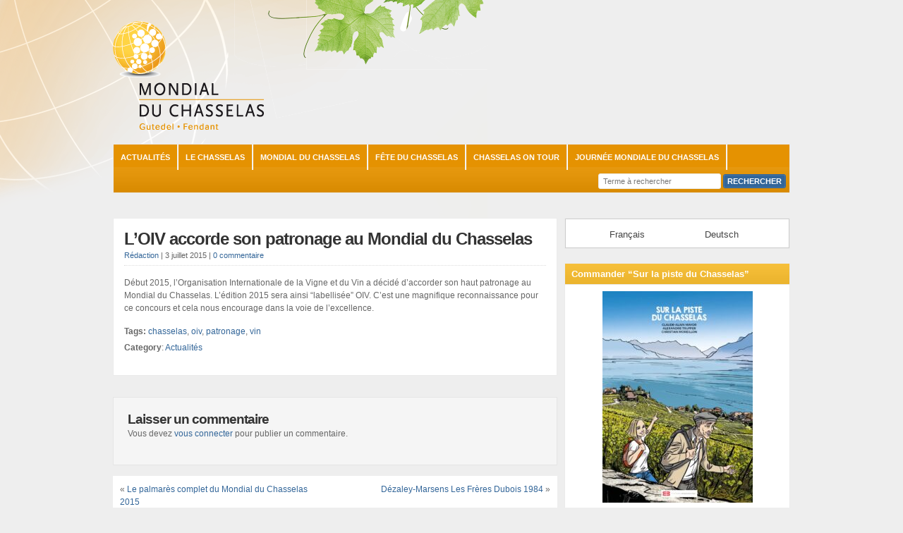

--- FILE ---
content_type: text/html; charset=UTF-8
request_url: https://www.mondialduchasselas.com/loiv-accorde-son-patronage-au-mondial-du-chasselas/
body_size: 11722
content:
<!DOCTYPE html PUBLIC "-//W3C//DTD XHTML 1.0 Transitional//EN" "http://www.w3.org/TR/xhtml1/DTD/xhtml1-transitional.dtd">

<html xmlns="http://www.w3.org/1999/xhtml" lang="fr-FR">

<head profile="http://gmpg.org/xfn/11">

<meta http-equiv="X-UA-Compatible" content="IE=edge" />

<meta http-equiv="Content-Type" content="text/html; charset=UTF-8" />

<title>L&#039;OIV accorde son patronage au Mondial du Chasselas - Mondial du Chasselas  : Mondial du Chasselas</title>

<link rel="stylesheet" href="https://www.mondialduchasselas.com/wp-content/themes/_wp-clear_8_1/style.css" type="text/css" media="screen" />

<link rel="stylesheet" href="https://www.mondialduchasselas.com/wp-content/themes/_wp-clear_8_1/style-font.css" type="text/css" media="screen" />

	<!-- Responsive Design Resources -->
	<link rel="stylesheet" href="https://www.mondialduchasselas.com/wp-content/themes/_wp-clear_8_1/style-responsive.css" type="text/css" media="screen" />
	<meta name="viewport" content="width=device-width,initial-scale=1" />

<link rel="pingback" href="https://www.mondialduchasselas.com/xmlrpc.php" />

<meta name='robots' content='index, follow, max-image-preview:large, max-snippet:-1, max-video-preview:-1' />
<link rel="alternate" hreflang="fr-fr" href="https://www.mondialduchasselas.com/loiv-accorde-son-patronage-au-mondial-du-chasselas/" />
<link rel="alternate" hreflang="x-default" href="https://www.mondialduchasselas.com/loiv-accorde-son-patronage-au-mondial-du-chasselas/" />

	<!-- This site is optimized with the Yoast SEO plugin v20.3 - https://yoast.com/wordpress/plugins/seo/ -->
	<meta name="description" content="L&#039;Organisation Internationale du Vin accorde son patronage au Mondial du Chasselas." />
	<link rel="canonical" href="https://www.mondialduchasselas.com/loiv-accorde-son-patronage-au-mondial-du-chasselas/" />
	<meta property="og:locale" content="fr_FR" />
	<meta property="og:type" content="article" />
	<meta property="og:title" content="L&#039;OIV accorde son patronage au Mondial du Chasselas - Mondial du Chasselas" />
	<meta property="og:description" content="L&#039;Organisation Internationale du Vin accorde son patronage au Mondial du Chasselas." />
	<meta property="og:url" content="https://www.mondialduchasselas.com/loiv-accorde-son-patronage-au-mondial-du-chasselas/" />
	<meta property="og:site_name" content="Mondial du Chasselas" />
	<meta property="article:publisher" content="http://www.facebook.com/MondialDuChasselas/" />
	<meta property="article:published_time" content="2015-07-03T14:16:06+00:00" />
	<meta property="og:image" content="https://www.mondialduchasselas.com/wp-content/uploads/2015/07/index.jpg" />
	<meta property="og:image:width" content="242" />
	<meta property="og:image:height" content="208" />
	<meta property="og:image:type" content="image/jpeg" />
	<meta name="author" content="Rédaction" />
	<meta name="twitter:card" content="summary_large_image" />
	<meta name="twitter:label1" content="Écrit par" />
	<meta name="twitter:data1" content="Rédaction" />
	<script type="application/ld+json" class="yoast-schema-graph">{"@context":"https://schema.org","@graph":[{"@type":"WebPage","@id":"https://www.mondialduchasselas.com/loiv-accorde-son-patronage-au-mondial-du-chasselas/","url":"https://www.mondialduchasselas.com/loiv-accorde-son-patronage-au-mondial-du-chasselas/","name":"L'OIV accorde son patronage au Mondial du Chasselas - Mondial du Chasselas","isPartOf":{"@id":"https://www.mondialduchasselas.com/#website"},"primaryImageOfPage":{"@id":"https://www.mondialduchasselas.com/loiv-accorde-son-patronage-au-mondial-du-chasselas/#primaryimage"},"image":{"@id":"https://www.mondialduchasselas.com/loiv-accorde-son-patronage-au-mondial-du-chasselas/#primaryimage"},"thumbnailUrl":"https://www.mondialduchasselas.com/wp-content/uploads/2015/07/index.jpg","datePublished":"2015-07-03T14:16:06+00:00","dateModified":"2015-07-03T14:16:06+00:00","author":{"@id":"https://www.mondialduchasselas.com/#/schema/person/b80a37407e3de75de5c701e7e0c8e3f3"},"description":"L'Organisation Internationale du Vin accorde son patronage au Mondial du Chasselas.","breadcrumb":{"@id":"https://www.mondialduchasselas.com/loiv-accorde-son-patronage-au-mondial-du-chasselas/#breadcrumb"},"inLanguage":"fr-FR","potentialAction":[{"@type":"ReadAction","target":["https://www.mondialduchasselas.com/loiv-accorde-son-patronage-au-mondial-du-chasselas/"]}]},{"@type":"ImageObject","inLanguage":"fr-FR","@id":"https://www.mondialduchasselas.com/loiv-accorde-son-patronage-au-mondial-du-chasselas/#primaryimage","url":"https://www.mondialduchasselas.com/wp-content/uploads/2015/07/index.jpg","contentUrl":"https://www.mondialduchasselas.com/wp-content/uploads/2015/07/index.jpg","width":242,"height":208,"caption":"Logo OIV"},{"@type":"BreadcrumbList","@id":"https://www.mondialduchasselas.com/loiv-accorde-son-patronage-au-mondial-du-chasselas/#breadcrumb","itemListElement":[{"@type":"ListItem","position":1,"name":"Accueil","item":"https://www.mondialduchasselas.com/"},{"@type":"ListItem","position":2,"name":"L&#8217;OIV accorde son patronage au Mondial du Chasselas"}]},{"@type":"WebSite","@id":"https://www.mondialduchasselas.com/#website","url":"https://www.mondialduchasselas.com/","name":"Mondial du Chasselas","description":"Le Chasselas, un cépage plus actuel que jamais","potentialAction":[{"@type":"SearchAction","target":{"@type":"EntryPoint","urlTemplate":"https://www.mondialduchasselas.com/?s={search_term_string}"},"query-input":"required name=search_term_string"}],"inLanguage":"fr-FR"},{"@type":"Person","@id":"https://www.mondialduchasselas.com/#/schema/person/b80a37407e3de75de5c701e7e0c8e3f3","name":"Rédaction","image":{"@type":"ImageObject","inLanguage":"fr-FR","@id":"https://www.mondialduchasselas.com/#/schema/person/image/","url":"https://secure.gravatar.com/avatar/6c92f4165a6da0d89e2be6116a88ebc5?s=96&d=mm&r=g","contentUrl":"https://secure.gravatar.com/avatar/6c92f4165a6da0d89e2be6116a88ebc5?s=96&d=mm&r=g","caption":"Rédaction"},"url":"https://www.mondialduchasselas.com/author/mondial-ch/"}]}</script>
	<!-- / Yoast SEO plugin. -->



<link rel="alternate" type="application/rss+xml" title="Mondial du Chasselas &raquo; Flux" href="https://www.mondialduchasselas.com/feed/" />
<link rel="alternate" type="application/rss+xml" title="Mondial du Chasselas &raquo; Flux des commentaires" href="https://www.mondialduchasselas.com/comments/feed/" />
<link rel="alternate" type="application/rss+xml" title="Mondial du Chasselas &raquo; L&#8217;OIV accorde son patronage au Mondial du Chasselas Flux des commentaires" href="https://www.mondialduchasselas.com/loiv-accorde-son-patronage-au-mondial-du-chasselas/feed/" />
<style type="text/css">
img.wp-smiley,
img.emoji {
	display: inline !important;
	border: none !important;
	box-shadow: none !important;
	height: 1em !important;
	width: 1em !important;
	margin: 0 0.07em !important;
	vertical-align: -0.1em !important;
	background: none !important;
	padding: 0 !important;
}
</style>
	<link rel='stylesheet' id='wp-block-library-css' href='https://www.mondialduchasselas.com/wp-includes/css/dist/block-library/style.min.css?ver=6.1.9' type='text/css' media='all' />
<link rel='stylesheet' id='classic-theme-styles-css' href='https://www.mondialduchasselas.com/wp-includes/css/classic-themes.min.css?ver=1' type='text/css' media='all' />
<style id='global-styles-inline-css' type='text/css'>
body{--wp--preset--color--black: #000000;--wp--preset--color--cyan-bluish-gray: #abb8c3;--wp--preset--color--white: #ffffff;--wp--preset--color--pale-pink: #f78da7;--wp--preset--color--vivid-red: #cf2e2e;--wp--preset--color--luminous-vivid-orange: #ff6900;--wp--preset--color--luminous-vivid-amber: #fcb900;--wp--preset--color--light-green-cyan: #7bdcb5;--wp--preset--color--vivid-green-cyan: #00d084;--wp--preset--color--pale-cyan-blue: #8ed1fc;--wp--preset--color--vivid-cyan-blue: #0693e3;--wp--preset--color--vivid-purple: #9b51e0;--wp--preset--gradient--vivid-cyan-blue-to-vivid-purple: linear-gradient(135deg,rgba(6,147,227,1) 0%,rgb(155,81,224) 100%);--wp--preset--gradient--light-green-cyan-to-vivid-green-cyan: linear-gradient(135deg,rgb(122,220,180) 0%,rgb(0,208,130) 100%);--wp--preset--gradient--luminous-vivid-amber-to-luminous-vivid-orange: linear-gradient(135deg,rgba(252,185,0,1) 0%,rgba(255,105,0,1) 100%);--wp--preset--gradient--luminous-vivid-orange-to-vivid-red: linear-gradient(135deg,rgba(255,105,0,1) 0%,rgb(207,46,46) 100%);--wp--preset--gradient--very-light-gray-to-cyan-bluish-gray: linear-gradient(135deg,rgb(238,238,238) 0%,rgb(169,184,195) 100%);--wp--preset--gradient--cool-to-warm-spectrum: linear-gradient(135deg,rgb(74,234,220) 0%,rgb(151,120,209) 20%,rgb(207,42,186) 40%,rgb(238,44,130) 60%,rgb(251,105,98) 80%,rgb(254,248,76) 100%);--wp--preset--gradient--blush-light-purple: linear-gradient(135deg,rgb(255,206,236) 0%,rgb(152,150,240) 100%);--wp--preset--gradient--blush-bordeaux: linear-gradient(135deg,rgb(254,205,165) 0%,rgb(254,45,45) 50%,rgb(107,0,62) 100%);--wp--preset--gradient--luminous-dusk: linear-gradient(135deg,rgb(255,203,112) 0%,rgb(199,81,192) 50%,rgb(65,88,208) 100%);--wp--preset--gradient--pale-ocean: linear-gradient(135deg,rgb(255,245,203) 0%,rgb(182,227,212) 50%,rgb(51,167,181) 100%);--wp--preset--gradient--electric-grass: linear-gradient(135deg,rgb(202,248,128) 0%,rgb(113,206,126) 100%);--wp--preset--gradient--midnight: linear-gradient(135deg,rgb(2,3,129) 0%,rgb(40,116,252) 100%);--wp--preset--duotone--dark-grayscale: url('#wp-duotone-dark-grayscale');--wp--preset--duotone--grayscale: url('#wp-duotone-grayscale');--wp--preset--duotone--purple-yellow: url('#wp-duotone-purple-yellow');--wp--preset--duotone--blue-red: url('#wp-duotone-blue-red');--wp--preset--duotone--midnight: url('#wp-duotone-midnight');--wp--preset--duotone--magenta-yellow: url('#wp-duotone-magenta-yellow');--wp--preset--duotone--purple-green: url('#wp-duotone-purple-green');--wp--preset--duotone--blue-orange: url('#wp-duotone-blue-orange');--wp--preset--font-size--small: 13px;--wp--preset--font-size--medium: 20px;--wp--preset--font-size--large: 36px;--wp--preset--font-size--x-large: 42px;--wp--preset--spacing--20: 0.44rem;--wp--preset--spacing--30: 0.67rem;--wp--preset--spacing--40: 1rem;--wp--preset--spacing--50: 1.5rem;--wp--preset--spacing--60: 2.25rem;--wp--preset--spacing--70: 3.38rem;--wp--preset--spacing--80: 5.06rem;}:where(.is-layout-flex){gap: 0.5em;}body .is-layout-flow > .alignleft{float: left;margin-inline-start: 0;margin-inline-end: 2em;}body .is-layout-flow > .alignright{float: right;margin-inline-start: 2em;margin-inline-end: 0;}body .is-layout-flow > .aligncenter{margin-left: auto !important;margin-right: auto !important;}body .is-layout-constrained > .alignleft{float: left;margin-inline-start: 0;margin-inline-end: 2em;}body .is-layout-constrained > .alignright{float: right;margin-inline-start: 2em;margin-inline-end: 0;}body .is-layout-constrained > .aligncenter{margin-left: auto !important;margin-right: auto !important;}body .is-layout-constrained > :where(:not(.alignleft):not(.alignright):not(.alignfull)){max-width: var(--wp--style--global--content-size);margin-left: auto !important;margin-right: auto !important;}body .is-layout-constrained > .alignwide{max-width: var(--wp--style--global--wide-size);}body .is-layout-flex{display: flex;}body .is-layout-flex{flex-wrap: wrap;align-items: center;}body .is-layout-flex > *{margin: 0;}:where(.wp-block-columns.is-layout-flex){gap: 2em;}.has-black-color{color: var(--wp--preset--color--black) !important;}.has-cyan-bluish-gray-color{color: var(--wp--preset--color--cyan-bluish-gray) !important;}.has-white-color{color: var(--wp--preset--color--white) !important;}.has-pale-pink-color{color: var(--wp--preset--color--pale-pink) !important;}.has-vivid-red-color{color: var(--wp--preset--color--vivid-red) !important;}.has-luminous-vivid-orange-color{color: var(--wp--preset--color--luminous-vivid-orange) !important;}.has-luminous-vivid-amber-color{color: var(--wp--preset--color--luminous-vivid-amber) !important;}.has-light-green-cyan-color{color: var(--wp--preset--color--light-green-cyan) !important;}.has-vivid-green-cyan-color{color: var(--wp--preset--color--vivid-green-cyan) !important;}.has-pale-cyan-blue-color{color: var(--wp--preset--color--pale-cyan-blue) !important;}.has-vivid-cyan-blue-color{color: var(--wp--preset--color--vivid-cyan-blue) !important;}.has-vivid-purple-color{color: var(--wp--preset--color--vivid-purple) !important;}.has-black-background-color{background-color: var(--wp--preset--color--black) !important;}.has-cyan-bluish-gray-background-color{background-color: var(--wp--preset--color--cyan-bluish-gray) !important;}.has-white-background-color{background-color: var(--wp--preset--color--white) !important;}.has-pale-pink-background-color{background-color: var(--wp--preset--color--pale-pink) !important;}.has-vivid-red-background-color{background-color: var(--wp--preset--color--vivid-red) !important;}.has-luminous-vivid-orange-background-color{background-color: var(--wp--preset--color--luminous-vivid-orange) !important;}.has-luminous-vivid-amber-background-color{background-color: var(--wp--preset--color--luminous-vivid-amber) !important;}.has-light-green-cyan-background-color{background-color: var(--wp--preset--color--light-green-cyan) !important;}.has-vivid-green-cyan-background-color{background-color: var(--wp--preset--color--vivid-green-cyan) !important;}.has-pale-cyan-blue-background-color{background-color: var(--wp--preset--color--pale-cyan-blue) !important;}.has-vivid-cyan-blue-background-color{background-color: var(--wp--preset--color--vivid-cyan-blue) !important;}.has-vivid-purple-background-color{background-color: var(--wp--preset--color--vivid-purple) !important;}.has-black-border-color{border-color: var(--wp--preset--color--black) !important;}.has-cyan-bluish-gray-border-color{border-color: var(--wp--preset--color--cyan-bluish-gray) !important;}.has-white-border-color{border-color: var(--wp--preset--color--white) !important;}.has-pale-pink-border-color{border-color: var(--wp--preset--color--pale-pink) !important;}.has-vivid-red-border-color{border-color: var(--wp--preset--color--vivid-red) !important;}.has-luminous-vivid-orange-border-color{border-color: var(--wp--preset--color--luminous-vivid-orange) !important;}.has-luminous-vivid-amber-border-color{border-color: var(--wp--preset--color--luminous-vivid-amber) !important;}.has-light-green-cyan-border-color{border-color: var(--wp--preset--color--light-green-cyan) !important;}.has-vivid-green-cyan-border-color{border-color: var(--wp--preset--color--vivid-green-cyan) !important;}.has-pale-cyan-blue-border-color{border-color: var(--wp--preset--color--pale-cyan-blue) !important;}.has-vivid-cyan-blue-border-color{border-color: var(--wp--preset--color--vivid-cyan-blue) !important;}.has-vivid-purple-border-color{border-color: var(--wp--preset--color--vivid-purple) !important;}.has-vivid-cyan-blue-to-vivid-purple-gradient-background{background: var(--wp--preset--gradient--vivid-cyan-blue-to-vivid-purple) !important;}.has-light-green-cyan-to-vivid-green-cyan-gradient-background{background: var(--wp--preset--gradient--light-green-cyan-to-vivid-green-cyan) !important;}.has-luminous-vivid-amber-to-luminous-vivid-orange-gradient-background{background: var(--wp--preset--gradient--luminous-vivid-amber-to-luminous-vivid-orange) !important;}.has-luminous-vivid-orange-to-vivid-red-gradient-background{background: var(--wp--preset--gradient--luminous-vivid-orange-to-vivid-red) !important;}.has-very-light-gray-to-cyan-bluish-gray-gradient-background{background: var(--wp--preset--gradient--very-light-gray-to-cyan-bluish-gray) !important;}.has-cool-to-warm-spectrum-gradient-background{background: var(--wp--preset--gradient--cool-to-warm-spectrum) !important;}.has-blush-light-purple-gradient-background{background: var(--wp--preset--gradient--blush-light-purple) !important;}.has-blush-bordeaux-gradient-background{background: var(--wp--preset--gradient--blush-bordeaux) !important;}.has-luminous-dusk-gradient-background{background: var(--wp--preset--gradient--luminous-dusk) !important;}.has-pale-ocean-gradient-background{background: var(--wp--preset--gradient--pale-ocean) !important;}.has-electric-grass-gradient-background{background: var(--wp--preset--gradient--electric-grass) !important;}.has-midnight-gradient-background{background: var(--wp--preset--gradient--midnight) !important;}.has-small-font-size{font-size: var(--wp--preset--font-size--small) !important;}.has-medium-font-size{font-size: var(--wp--preset--font-size--medium) !important;}.has-large-font-size{font-size: var(--wp--preset--font-size--large) !important;}.has-x-large-font-size{font-size: var(--wp--preset--font-size--x-large) !important;}
.wp-block-navigation a:where(:not(.wp-element-button)){color: inherit;}
:where(.wp-block-columns.is-layout-flex){gap: 2em;}
.wp-block-pullquote{font-size: 1.5em;line-height: 1.6;}
</style>
<link rel='stylesheet' id='wpml-legacy-horizontal-list-0-css' href='//www.mondialduchasselas.com/wp-content/plugins/sitepress-multilingual-cms/templates/language-switchers/legacy-list-horizontal/style.min.css?ver=1' type='text/css' media='all' />
<style id='wpml-legacy-horizontal-list-0-inline-css' type='text/css'>
.wpml-ls-sidebars-widget-1, .wpml-ls-sidebars-widget-1 .wpml-ls-sub-menu, .wpml-ls-sidebars-widget-1 a {border-color:#cdcdcd;}.wpml-ls-sidebars-widget-1 a {color:#444444;background-color:#ffffff;}.wpml-ls-sidebars-widget-1 a:hover,.wpml-ls-sidebars-widget-1 a:focus {color:#000000;background-color:#eeeeee;}.wpml-ls-sidebars-widget-1 .wpml-ls-current-language>a {color:#444444;background-color:#ffffff;}.wpml-ls-sidebars-widget-1 .wpml-ls-current-language:hover>a, .wpml-ls-sidebars-widget-1 .wpml-ls-current-language>a:focus {color:#000000;background-color:#eeeeee;}
.wpml-ls-statics-shortcode_actions, .wpml-ls-statics-shortcode_actions .wpml-ls-sub-menu, .wpml-ls-statics-shortcode_actions a {border-color:#cdcdcd;}.wpml-ls-statics-shortcode_actions a {color:#444444;background-color:#ffffff;}.wpml-ls-statics-shortcode_actions a:hover,.wpml-ls-statics-shortcode_actions a:focus {color:#000000;background-color:#eeeeee;}.wpml-ls-statics-shortcode_actions .wpml-ls-current-language>a {color:#444444;background-color:#ffffff;}.wpml-ls-statics-shortcode_actions .wpml-ls-current-language:hover>a, .wpml-ls-statics-shortcode_actions .wpml-ls-current-language>a:focus {color:#000000;background-color:#eeeeee;}
</style>
<link rel='stylesheet' id='mc4wp-form-basic-css' href='https://www.mondialduchasselas.com/wp-content/plugins/mailchimp-for-wp/assets/css/form-basic.css?ver=4.8.11' type='text/css' media='all' />
<link rel='stylesheet' id='cms-navigation-style-base-css' href='https://www.mondialduchasselas.com/wp-content/plugins/wpml-cms-nav/res/css/cms-navigation-base.css?ver=1.5.5' type='text/css' media='screen' />
<link rel='stylesheet' id='cms-navigation-style-css' href='https://www.mondialduchasselas.com/wp-content/plugins/wpml-cms-nav/res/css/cms-navigation.css?ver=1.5.5' type='text/css' media='screen' />
<script type='text/javascript' id='wpml-browser-redirect-js-extra'>
/* <![CDATA[ */
var wpml_browser_redirect_params = {"pageLanguage":"fr","languageUrls":{"fr_fr":"https:\/\/www.mondialduchasselas.com\/loiv-accorde-son-patronage-au-mondial-du-chasselas\/","fr":"https:\/\/www.mondialduchasselas.com\/loiv-accorde-son-patronage-au-mondial-du-chasselas\/"},"cookie":{"name":"_icl_visitor_lang_js","domain":"www.mondialduchasselas.com","path":"\/","expiration":24}};
/* ]]> */
</script>
<script type='text/javascript' src='https://www.mondialduchasselas.com/wp-content/plugins/sitepress-multilingual-cms/dist/js/browser-redirect/app.js?ver=4.5.8' id='wpml-browser-redirect-js'></script>
<script type='text/javascript' src='https://www.mondialduchasselas.com/wp-content/themes/_wp-clear_8_1/js/suckerfish-cat.js?ver=6.1.9' id='suckerfish-cat-js'></script>
<script type='text/javascript' src='https://www.mondialduchasselas.com/wp-includes/js/jquery/jquery.min.js?ver=3.6.1' id='jquery-core-js'></script>
<script type='text/javascript' src='https://www.mondialduchasselas.com/wp-includes/js/jquery/jquery-migrate.min.js?ver=3.3.2' id='jquery-migrate-js'></script>
<script type='text/javascript' src='https://www.mondialduchasselas.com/wp-content/themes/_wp-clear_8_1/js/jquery.mobilemenu.js?ver=6.1.9' id='mobilmenu-js'></script>
<script type='text/javascript' src='https://www.mondialduchasselas.com/wp-content/themes/_wp-clear_8_1/js/flexslider.js?ver=6.1.9' id='flexslider-js'></script>
<link rel="https://api.w.org/" href="https://www.mondialduchasselas.com/wp-json/" /><link rel="alternate" type="application/json" href="https://www.mondialduchasselas.com/wp-json/wp/v2/posts/129" /><link rel="EditURI" type="application/rsd+xml" title="RSD" href="https://www.mondialduchasselas.com/xmlrpc.php?rsd" />
<link rel="wlwmanifest" type="application/wlwmanifest+xml" href="https://www.mondialduchasselas.com/wp-includes/wlwmanifest.xml" />
<meta name="generator" content="WordPress 6.1.9" />
<link rel='shortlink' href='https://www.mondialduchasselas.com/?p=129' />
<link rel="alternate" type="application/json+oembed" href="https://www.mondialduchasselas.com/wp-json/oembed/1.0/embed?url=https%3A%2F%2Fwww.mondialduchasselas.com%2Floiv-accorde-son-patronage-au-mondial-du-chasselas%2F" />
<link rel="alternate" type="text/xml+oembed" href="https://www.mondialduchasselas.com/wp-json/oembed/1.0/embed?url=https%3A%2F%2Fwww.mondialduchasselas.com%2Floiv-accorde-son-patronage-au-mondial-du-chasselas%2F&#038;format=xml" />
<meta name="generator" content="WPML ver:4.5.8 stt:4,3;" />
<!-- start Simple Custom CSS and JS -->
<style type="text/css">
/* mise en page ---------------------------------------------------------------------------- */
#page { padding-top: 35px !important; }

/* COLONNE DROITE EN RESPONSIVE */
@media only screen and (max-width: 768px) {
	#contentright { margin-top: 60px !important; }
}

#wrap, #page, #content, #contentleft, #contentright, #sidebar, #sidebar-bottom { background: none !important; }

#wrap { margin-bottom: 30px !important; }

.page-border .clearfix,
.widget,
.post,
.slides  { background-color: #ffffff !important; }

#sidebar-bottom-left { width: 100% !important; }

/* FOOTER */
#footer-widgets { background-color: #fff !important; }
.footer-widget1 { width: 100% !important; }




/* navigation ---------------------------------------------------------------------------- */
div#catnav, #catnav :hover {
	background-color: #e59201;
	/*background-color: green;*/
  color: #fff;
}

li.menu-item a { color: #ffffff !important; }

/* Moteur de recherche */
#searchform #searchfield { color: #777 !important; font-weight: normal !important; }
#searchfield, #submitbutton { font-family: arial, helvetica, sans-serif !important }
#searchfield { text-transform: none !important; }

/* MENU NAVIGATION MOBILE */
.select-menu-catnav { text-align: center !important; }





/* formidable ---------------------------------------------------------------------------- */
/* .frm_style_style-formidable.with_frm_style .form-field { margin-bottom: 0 !important; } */
.frm_required { display: none !important; }
.frm_form_field select { -webkit-appearance: menulist !important; -webkit-border-radius: 0 !important; }
#field_jfc8c { float: left !important; }




/* WPML ---------------------------------------------------------------------------- */
.lang_sel_sel, .lang_sel_other,
.wpml-ls-link {
  font-size: 13px !important;
  padding: 8px 30px 5px 55px !important;
}

li.icl-fr { border: none !important; }
.lang_sel_other  { color: #999 !important; }
.lang_sel_other:hover { color: #444 !important; }




/* PHOTOS légendes ------------------------------------------------------------------ */
/*
.wp-block-image figcaption { text-align: center !important; }
*/
.wp-block-image figcaption { color: #999 !important; }




/* ARTICLES navigation---------------------------------------------------------------- */
/* Navigation precedent suivant au bas des articles */
.navigation.clearfix .single { padding: 5px !important; width: 45% !important; }
.navigation.clearfix { padding: 5px !important; }





.controls-container.clearfix, h2.feat-title, .archive-title {
  background-color: #f8be30 !important;
  color: #ffffff !important;
}

/*#e59201*/

h2.feat-title a, .controls-container.clearfix h2 {
  color: #ffffff;
}

.widgettitle, .flexslide-custom-controls.narrow-custom-controls { background-color: #f8be30 !important; }
h3.widgettitle { color: #ffffff !important; }


/* cacher le bloc Subscribe If you enjoyed this article, subscribe to receive more just like it. */
#related { display: none !important; }


</style>
<!-- end Simple Custom CSS and JS -->
<script type="text/javascript">document.documentElement.className += " js";</script>

<!-- Alternate Stylesheet -->
<link href="https://www.mondialduchasselas.com/wp-content/themes/_wp-clear_8_1/styles/default.css" rel="stylesheet" type="text/css" />

<!-- Custom Styles from Theme Setting Page -->
<style type="text/css">
body {background-color:#eeeeee;background-image:url(/wp-content/uploads/2015/05/backgroundTop.png);background-repeat:no-repeat;background-attachment:fixed;background-position:top left;font-family:Arial,Helvetica,sans-serif;}
h1,h2,h3,h4,h5,h6,h7,#sitetitle .title {font-family:Arial,Helvetica,sans-serif;font-weight:bold;}
h1,h2,h3,h4,h5,h6,h7,#sitetitle .title {font-weight:bold;}
#sitetitle .title {font-family:Arial,Helvetica,sans-serif;}
#sitetitle .title,#sitetitle .description {float:none;text-indent:-999em;position:absolute;display:none;left:-999em;}
#topnav,#topnav ul ul a {font-family:Arial,Helvetica,sans-serif;background:#40e52e;}
#topnav ul a,#topnav ul ul a {color:#ffffff;}
#topnav ul a:hover,#topnav ul ul a:hover {color:#ff6738;}
#topnav ul a:hover,#topnav ul ul a:hover {background-color:#5c57e5;}
#catnav,#catnav ul ul a {font-family:Arial,Helvetica,sans-serif;background-color:#ffc043;}
#catnav ul a:hover,#catnav ul ul a:hover {background-color:#e59201;}
</style>

<!-- Styles from custom.css -->
<link href="https://www.mondialduchasselas.com/wp-content/themes/_wp-clear_8_1/custom.css" rel="stylesheet" type="text/css" />

	<!-- MobileMenu JS -->
	<script type="text/javascript">
		jQuery(function () {
			jQuery('.nav').mobileMenu({ defaultText: ' MENU ... ' });
			jQuery('.catnav').mobileMenu({ defaultText: ' MENU ...  ', className: 'select-menu-catnav' });
		});
	</script>

	<!-- Media Queries Script for IE8 and Older -->
	<!--[if lt IE 9]>
		<script type="text/javascript" src="http://css3-mediaqueries-js.googlecode.com/svn/trunk/css3-mediaqueries.js"></script>
	<![endif]-->




<script>
  (function(i,s,o,g,r,a,m){i['GoogleAnalyticsObject']=r;i[r]=i[r]||function(){
  (i[r].q=i[r].q||[]).push(arguments)},i[r].l=1*new Date();a=s.createElement(o),
  m=s.getElementsByTagName(o)[0];a.async=1;a.src=g;m.parentNode.insertBefore(a,m)
  })(window,document,'script','//www.google-analytics.com/analytics.js','ga');

  ga('create', 'UA-66843972-1', 'auto');
  ga('send', 'pageview');
</script>
	
	
	

<link rel="apple-touch-icon" sizes="76x76" href="/apple-touch-icon.png">
<link rel="icon" type="image/png" sizes="32x32" href="/favicon-32x32.png">
<link rel="icon" type="image/png" sizes="16x16" href="/favicon-16x16.png">
<link rel="manifest" href="/site.webmanifest">
<link rel="mask-icon" href="/safari-pinned-tab.svg" color="#5bbad5">
<meta name="msapplication-TileColor" content="#da532c">
<meta name="theme-color" content="#ffffff">





<meta name="generator" content="AccelerateWP 3.20.0.3-1.1-32" data-wpr-features="wpr_desktop" /></head>



<body class="post-template-default single single-post postid-129 single-format-standard c-sw">

<div data-rocket-location-hash="6353411c71993265210134b182db3013" class="outer-wrap">

	
	<div data-rocket-location-hash="ab10cbf9255947d491ec9c3087a31260" id="wrap">

		<div data-rocket-location-hash="14cb77cabf1af5e0e20c8ad093bcb08a" id="header">
			<div id="head-content" class="clearfix">
									<div id="logo">
						<a href="https://www.mondialduchasselas.com" title="Mondial du Chasselas"><img src="/wp-content/uploads/2015/05/logo.png" alt="Mondial du Chasselas" /></a>
					</div>
											</div>
		</div>


					<div class="nav-wrapper_cat">
				<div id="catnav">
					<ul class="catnav clearfix">
						<li id="menu-item-7713" class="menu-item menu-item-type-taxonomy menu-item-object-category current-post-ancestor current-menu-parent current-post-parent menu-item-7713"><a href="https://www.mondialduchasselas.com/category/news/">Actualités</a></li>
<li id="menu-item-7714" class="menu-item menu-item-type-taxonomy menu-item-object-category menu-item-has-children menu-item-7714"><a href="https://www.mondialduchasselas.com/category/chasselas/">Le Chasselas</a>
<ul class="sub-menu">
	<li id="menu-item-7719" class="menu-item menu-item-type-taxonomy menu-item-object-category menu-item-7719"><a href="https://www.mondialduchasselas.com/category/chasselas/aujourdhui/">Le Chasselas aujourd&#8217;hui</a></li>
	<li id="menu-item-7720" class="menu-item menu-item-type-taxonomy menu-item-object-category menu-item-7720"><a href="https://www.mondialduchasselas.com/category/chasselas/le-chasselas-dans-l-histoire/">Le Chasselas dans l&#8217;histoire</a></li>
	<li id="menu-item-7721" class="menu-item menu-item-type-taxonomy menu-item-object-category menu-item-7721"><a href="https://www.mondialduchasselas.com/category/chasselas/publications-scientifiques/">Publications scientifiques</a></li>
	<li id="menu-item-7722" class="menu-item menu-item-type-taxonomy menu-item-object-category menu-item-has-children menu-item-7722"><a href="https://www.mondialduchasselas.com/category/chasselas/articles-generaux-sur-le-chasselas/">Articles généraux sur le Chasselas</a>
	<ul class="sub-menu">
		<li id="menu-item-7723" class="menu-item menu-item-type-taxonomy menu-item-object-category menu-item-7723"><a href="https://www.mondialduchasselas.com/category/videos/">Vidéos</a></li>
	</ul>
</li>
</ul>
</li>
<li id="menu-item-7715" class="menu-item menu-item-type-taxonomy menu-item-object-category menu-item-has-children menu-item-7715"><a href="https://www.mondialduchasselas.com/category/mondial-du-chasselas/">Mondial du Chasselas</a>
<ul class="sub-menu">
	<li id="menu-item-9364" class="menu-item menu-item-type-taxonomy menu-item-object-category menu-item-9364"><a href="https://www.mondialduchasselas.com/category/mondial-du-chasselas/">Mondial du Chasselas 2024</a></li>
	<li id="menu-item-8623" class="menu-item menu-item-type-taxonomy menu-item-object-category menu-item-8623"><a href="https://www.mondialduchasselas.com/category/mondial-du-chasselas/mondial-du-chasselas-2023/">Mondial du Chasselas 2023</a></li>
	<li id="menu-item-7735" class="menu-item menu-item-type-taxonomy menu-item-object-category menu-item-7735"><a href="https://www.mondialduchasselas.com/category/mondial-du-chasselas/mondial-du-chasselas-2022/">Mondial du Chasselas 2022</a></li>
	<li id="menu-item-7734" class="menu-item menu-item-type-taxonomy menu-item-object-category menu-item-7734"><a href="https://www.mondialduchasselas.com/category/mondial-du-chasselas/mondial-du-chasselas-2021/">Mondial du Chasselas 2021</a></li>
	<li id="menu-item-7733" class="menu-item menu-item-type-taxonomy menu-item-object-category menu-item-7733"><a href="https://www.mondialduchasselas.com/category/mondial-du-chasselas/mondial-du-chasselas-2020/">Mondial du Chasselas 2020</a></li>
	<li id="menu-item-7732" class="menu-item menu-item-type-taxonomy menu-item-object-category menu-item-7732"><a href="https://www.mondialduchasselas.com/category/mondial-du-chasselas/mondial-du-chasselas-2019/">Mondial du Chasselas 2019</a></li>
	<li id="menu-item-7731" class="menu-item menu-item-type-taxonomy menu-item-object-category menu-item-7731"><a href="https://www.mondialduchasselas.com/category/mondial-du-chasselas/mondial-du-chasselas-2018/">Mondial du Chasselas 2018</a></li>
	<li id="menu-item-7730" class="menu-item menu-item-type-taxonomy menu-item-object-category menu-item-7730"><a href="https://www.mondialduchasselas.com/category/mondial-du-chasselas/mondial-du-chasselas-2017/">Mondial du Chasselas 2017</a></li>
	<li id="menu-item-7729" class="menu-item menu-item-type-taxonomy menu-item-object-category menu-item-7729"><a href="https://www.mondialduchasselas.com/category/mondial-du-chasselas/mondial-du-chasselas-2016/">Mondial du Chasselas 2016</a></li>
	<li id="menu-item-7728" class="menu-item menu-item-type-taxonomy menu-item-object-category menu-item-7728"><a href="https://www.mondialduchasselas.com/category/mondial-du-chasselas/mondial-du-chasselas-2015/">Mondial du Chasselas 2015</a></li>
	<li id="menu-item-9675" class="menu-item menu-item-type-taxonomy menu-item-object-category menu-item-9675"><a href="https://www.mondialduchasselas.com/category/mondial-du-chasselas/mondial-du-chasselas-2014/">Mondial du Chasselas 2014</a></li>
	<li id="menu-item-7726" class="menu-item menu-item-type-taxonomy menu-item-object-category menu-item-7726"><a href="https://www.mondialduchasselas.com/category/mondial-du-chasselas/mondial-du-chasselas-2013/">Mondial du Chasselas 2013</a></li>
	<li id="menu-item-7725" class="menu-item menu-item-type-taxonomy menu-item-object-category menu-item-7725"><a href="https://www.mondialduchasselas.com/category/mondial-du-chasselas/mondial-du-chasselas-2012/">Mondial du Chasselas 2012</a></li>
</ul>
</li>
<li id="menu-item-7716" class="menu-item menu-item-type-taxonomy menu-item-object-category menu-item-7716"><a href="https://www.mondialduchasselas.com/category/fete/">Fête du Chasselas</a></li>
<li id="menu-item-7717" class="menu-item menu-item-type-taxonomy menu-item-object-category menu-item-7717"><a href="https://www.mondialduchasselas.com/category/chasselas-on-tour/">Chasselas on tour</a></li>
<li id="menu-item-9623" class="menu-item menu-item-type-post_type menu-item-object-page menu-item-has-children menu-item-9623"><a href="https://www.mondialduchasselas.com/journee-mondiale-du-chasselas/">Journée Mondiale du Chasselas</a>
<ul class="sub-menu">
	<li id="menu-item-7862" class="menu-item menu-item-type-post_type menu-item-object-page menu-item-7862"><a href="https://www.mondialduchasselas.com/journee-mondiale-du-chasselas/journee-mondiale-du-chasselas-2024/">Journée Mondiale du Chasselas 2024</a></li>
	<li id="menu-item-8853" class="menu-item menu-item-type-post_type menu-item-object-page menu-item-8853"><a href="https://www.mondialduchasselas.com/journee-mondiale-du-chasselas/journee-mondiale-du-chasselas-2023/">Journée Mondiale du Chasselas 2023</a></li>
</ul>
</li>
						<li class="search">
<form id="searchform" method="get" action="https://www.mondialduchasselas.com/" ><input type="text" value="Terme à rechercher" onfocus="if (this.value == 'Terme à rechercher') {this.value = '';}" onblur="if (this.value == '') {this.value = 'Terme à rechercher';}" size="18" maxlength="50" name="s" id="searchfield" /><input type="submit" value="RECHERCHER" id="submitbutton" /></form>

</li>
					</ul>
				</div>
			</div>
		
		

		<div data-rocket-location-hash="0a58f2e6fe7a9e59bc92cbf5d306a438" id="page" class="clearfix">

			<div class="page-border clearfix">


				<div id="contentleft" class="clearfix">


					<div id="content" class="clearfix">

						
						

						<div class="post" id="post-main-129">

							<div class="entry">

								<h1 class="post-title single entry-title"><a href="https://www.mondialduchasselas.com/loiv-accorde-son-patronage-au-mondial-du-chasselas/" rel="bookmark" title="Permanent Link to L&#8217;OIV accorde son patronage au Mondial du Chasselas">L&#8217;OIV accorde son patronage au Mondial du Chasselas</a></h1>

								<div class="meta single">

	<span class="meta-author">
		<a href="https://www.mondialduchasselas.com/author/mondial-ch/" title="Articles par Rédaction" rel="author">Rédaction</a> | 
	</span> 

	<span class="meta-date">
		3 juillet 2015	</span> 

		<span class="meta-comments">
	
	
	

 
		 | <a href="https://www.mondialduchasselas.com/loiv-accorde-son-patronage-au-mondial-du-chasselas/#respond" rel="bookmark" title="Commentaires pour L&#8217;OIV accorde son patronage au Mondial du Chasselas">0 commentaire</a>
	 	
		 
		 
		 
	</span>
	 

</div>
								
								<p>Début 2015, l&#8217;Organisation Internationale de la Vigne et du Vin a décidé d&#8217;accorder son haut patronage au Mondial du Chasselas. L&#8217;édition 2015 sera ainsi &#8220;labellisée&#8221; OIV. C&#8217;est une magnifique reconnaissance pour ce concours et cela nous encourage dans la voie de l&#8217;excellence.</p>

								<div style="clear:both;"></div>

								
								<p class="tags"><strong>Tags: </strong> <a href="https://www.mondialduchasselas.com/tag/chasselas/" rel="tag">chasselas</a>, <a href="https://www.mondialduchasselas.com/tag/oiv/" rel="tag">oiv</a>, <a href="https://www.mondialduchasselas.com/tag/patronage/" rel="tag">patronage</a>, <a href="https://www.mondialduchasselas.com/tag/vin/" rel="tag">vin</a></p>								<p class="cats"><strong>Category</strong>: <a href="https://www.mondialduchasselas.com/category/news/" rel="category tag">Actualités</a></p>

							</div>

						</div>

						
						<div id="related" class="clearfix">

	
	<div class="subscribe">

		<h3>Subscribe</h3>

		<p>If you enjoyed this article, subscribe to receive more just like it.</p>

		
		<div class="sub-icons clearfix">

	<a title="Subscribe via RSS Feed" href="https://www.mondialduchasselas.com/feed/"><img class="rss-sub" src="https://www.mondialduchasselas.com/wp-content/themes/_wp-clear_8_1/images/feed.png" alt="Subscribe via RSS Feed" align="top" /></a>

	<a title="Connect on Facebook" rel="external" href="http://www.facebook.com/MondialDuChasselas" target="_blank"><img class="facebook-sub" src="https://www.mondialduchasselas.com/wp-content/themes/_wp-clear_8_1/images/facebook.png" alt="Connect on Facebook" align="top" /></a>









</div>
	</div>

</div>
						
<!-- You can start editing here. -->

<div id="comments">

	<div class="allcomments">

	
					<!-- If comments are open, but there are no comments. -->

		 
	
	</div>

		<div id="respond" class="comment-respond">
		<h3 id="reply-title" class="comment-reply-title">Laisser un commentaire <small><a rel="nofollow" id="cancel-comment-reply-link" href="/loiv-accorde-son-patronage-au-mondial-du-chasselas/#respond" style="display:none;">Annuler la réponse</a></small></h3><p class="must-log-in">Vous devez <a href="https://www.mondialduchasselas.com/wp-login.php?redirect_to=https%3A%2F%2Fwww.mondialduchasselas.com%2Floiv-accorde-son-patronage-au-mondial-du-chasselas%2F">vous connecter</a> pour publier un commentaire.</p>	</div><!-- #respond -->
	
</div>
						<div class="navigation clearfix">


	<div class="alignleft single">
		&laquo; <a href="https://www.mondialduchasselas.com/le-palmares-complet-du-mondial-du-chasselas-2015/" rel="prev">Le palmarès complet du Mondial du Chasselas 2015</a>	</div>
	<div class="alignright single">
		<a href="https://www.mondialduchasselas.com/mondial-du-chasselas-2013-dezaley-marsens-les-freres-dubois-1984/" rel="next">Dézaley-Marsens Les Frères Dubois 1984</a> &raquo;	</div>
</div>

					</div> <!-- End #content div -->

					
				</div> <!-- End #contentleft div -->


		<div id="contentright">

						<div id="sidebar" class="clearfix">
				<div id="icl_lang_sel_widget-1" class="widget widget_icl_lang_sel_widget"><div class="widget-wrap">
<div class="lang_sel_list_horizontal wpml-ls-sidebars-widget-1 wpml-ls wpml-ls-legacy-list-horizontal" id="lang_sel_list">
	<ul><li class="icl-fr wpml-ls-slot-widget-1 wpml-ls-item wpml-ls-item-fr wpml-ls-current-language wpml-ls-first-item wpml-ls-item-legacy-list-horizontal">
				<a href="https://www.mondialduchasselas.com/loiv-accorde-son-patronage-au-mondial-du-chasselas/" class="wpml-ls-link">
                    <span class="wpml-ls-native icl_lang_sel_native">Français</span></a>
			</li><li class="icl-de wpml-ls-slot-widget-1 wpml-ls-item wpml-ls-item-de wpml-ls-last-item wpml-ls-item-legacy-list-horizontal">
				<a href="https://www.mondialduchasselas.com/de/" class="wpml-ls-link">
                    <span class="wpml-ls-native icl_lang_sel_native" lang="de">Deutsch</span></a>
			</li></ul>
</div>
</div></div><div id="custom_html-6" class="widget_text widget widget_custom_html"><div class="widget_text widget-wrap"><h3 class="widgettitle"><span>Commander &#8220;Sur la piste du Chasselas&#8221;</span></h3><div class="textwidget custom-html-widget"><div style="text-align: center !important;">
	<a href="https://www.monographic.ch/editions-ouvrages/piste-chasselas-630.html" target="_blank" rel="noopener"><img src="https://www.mondialduchasselas.com/wp-content/uploads/2022/11/Sur-la-piste-du-chasselas-Cover-Pge1-FR-Light1-page-001-213x300.jpg" alt="La couverture de la BD sur le Chasselas" /></a>
</div></div></div></div><div id="text-57" class="widget widget_text"><div class="widget-wrap"><h3 class="widgettitle"><span>Les résultats du Concours</span></h3>			<div class="textwidget"><p><img decoding="async" loading="lazy" class="aligncenter size-full wp-image-9695" src="https://www.mondialduchasselas.com/wp-content/uploads/2025/06/Mondial-du-Chasselas-Palmares-2025-Cover.jpg" alt="" width="595" height="420" srcset="https://www.mondialduchasselas.com/wp-content/uploads/2025/06/Mondial-du-Chasselas-Palmares-2025-Cover.jpg 595w, https://www.mondialduchasselas.com/wp-content/uploads/2025/06/Mondial-du-Chasselas-Palmares-2025-Cover-300x212.jpg 300w" sizes="(max-width: 595px) 100vw, 595px" /><br />
<a href="https://www.mondialduchasselas.com/mondial-du-chasselas-palmares-2025/" rel="attachment wp-att-9687"><u>Mondial-du-Chasselas-Palmares-2025.pdf</u></a></p>
</div>
		</div></div><div id="custom_html-10" class="widget_text widget widget_custom_html"><div class="widget_text widget-wrap"><h3 class="widgettitle"><span>Mondial du Chasselas 2026</span></h3><div class="textwidget custom-html-widget"><p style="font-size:18px;line-height:25px;font-weight:bold;color:#B40404"> 15ème édition : 29 et 30 mai
Remise des prix : 25 juin</p></div></div></div><div id="text-43" class="widget widget_text"><div class="widget-wrap"><h3 class="widgettitle"><span>Le règlement du Mondial du Chasselas</span></h3>			<div class="textwidget"><p><a href="https://www.mondialduchasselas.com/wp-content/uploads/2025/02/reglementMondialChasselas2025-1.pdf">Lire le règlement (PDF)</a></p>
</div>
		</div></div><div id="text-31" class="widget widget_text"><div class="widget-wrap"><h3 class="widgettitle"><span>Les médailles d&#8217;or et d&#8217;argent du Mondial du Chasselas (2012-2025)</span></h3>			<div class="textwidget"><ul>
<li>
<p style="font-size: 18px; line-height: 22px; font-weight: bold; color: #b40404;"><a href="/vins-medailles/">Le moteur de recherche des vins médaillés du Mondial du Chasselas</a></p>
</li>
</ul>
</div>
		</div></div><div id="text-30" class="widget widget_text"><div class="widget-wrap"><h3 class="widgettitle"><span>Patronages</span></h3>			<div class="textwidget"><p><img decoding="async" loading="lazy" class="alignleft wp-image-8182" src="https://www.mondialduchasselas.com/wp-content/uploads/2023/10/Centenaire_LogoOIV_patronage_FR_rectangle-avec_fond_blanc-300x130.png" alt="" width="200" height="87" srcset="https://www.mondialduchasselas.com/wp-content/uploads/2023/10/Centenaire_LogoOIV_patronage_FR_rectangle-avec_fond_blanc-300x130.png 300w, https://www.mondialduchasselas.com/wp-content/uploads/2023/10/Centenaire_LogoOIV_patronage_FR_rectangle-avec_fond_blanc-1024x444.png 1024w, https://www.mondialduchasselas.com/wp-content/uploads/2023/10/Centenaire_LogoOIV_patronage_FR_rectangle-avec_fond_blanc-768x333.png 768w, https://www.mondialduchasselas.com/wp-content/uploads/2023/10/Centenaire_LogoOIV_patronage_FR_rectangle-avec_fond_blanc-1536x666.png 1536w, https://www.mondialduchasselas.com/wp-content/uploads/2023/10/Centenaire_LogoOIV_patronage_FR_rectangle-avec_fond_blanc-2048x887.png 2048w" sizes="(max-width: 200px) 100vw, 200px" /><br />
<a href="https://www.usoe.ch" target="_blank" rel="noopener"><img decoding="async" loading="lazy" class="wp-image-6568 alignleft" src="https://www.mondialduchasselas.com/wp-content/uploads/2021/08/logo-def-positif-usoe-300x238.jpg" alt="" width="138" height="110" srcset="https://www.mondialduchasselas.com/wp-content/uploads/2021/08/logo-def-positif-usoe-300x238.jpg 300w, https://www.mondialduchasselas.com/wp-content/uploads/2021/08/logo-def-positif-usoe-768x609.jpg 768w, https://www.mondialduchasselas.com/wp-content/uploads/2021/08/logo-def-positif-usoe-1024x812.jpg 1024w" sizes="(max-width: 138px) 100vw, 138px" /></a><a href="http://www.vinofed.com"><img decoding="async" loading="lazy" class="alignleft wp-image-6206" src="https://www.mondialduchasselas.com/wp-content/uploads/2021/04/Vinofed_logo_tagFR_RGB-1.jpg" alt="" width="190" height="52" /></a></p>
</div>
		</div></div>			</div>
			

						<div id="sidebar-bottom" class="clearfix">
				<div id="sidebar-bottom-left">
					<div id="text-10" class="widget widget_text"><div class="widget-wrap"><h3 class="widgettitle"><span>Partenaire principal</span></h3>			<div class="textwidget"><p style="text-align:center;margin-top:15px"><a href="http://www.swisswine.ch" target="_blank" rel="noopener">
<img src="/wp-content/uploads/2015/08/SW_Co-Branding_Lockup_FRA_1.jpg" /></a></p></div>
		</div></div><div id="text-16" class="widget widget_text"><div class="widget-wrap"><h3 class="widgettitle"><span>Partenaires</span></h3>			<div class="textwidget"><a target="_blank" href="http://www.aigle.ch/" rel="noopener"><img alt="Commune d'Aigle" title="Commune d'Aigle" src="/wp-content/uploads/2016/04/armoiries-aigle.jpg" style="height:40px;vertical-align:middle" /></a>
<a target="_blank" href="http://www.yvorne.ch/" rel="noopener"><img alt="Commune d'Yvorne" title="Commune d'Yvorne" src="/wp-content/uploads/2015/07/logo_partenaire_yvorne.gif" style="height:35px; margin-left:30px; vertical-align:middle" /></a>
<a target="_blank" href="http://www.vins-mont-sur-rolle.ch" rel="noopener"><img alt="Commune de Mont-sur-Rolle" title="Commune de Mont-sur-Rolle" src="/wp-content/uploads/2015/07/logo_partenaire_mont_sur_rolle.jpg"  style="height:45px;margin-left:35px;vertical-align:middle" /></a>
 <br><br>
<a target="_blank" href="http://www.chateauaigle.ch/" rel="noopener"><img src="/wp-content/uploads/2015/07/logo_partenaire_chateau_aigle.jpg" style="height:35px;vertical-align:middle" /></a>
<a target="_blank" href="http://www.syngenta.com/" rel="noopener"><img src="/wp-content/uploads/2015/12/logo_partenaire_syngenta.jpg" style="margin-left:40px;vertical-align:middle" /></a>
<a target="_blank" href="http://www.vaud.ch/" rel="noopener"><img src="/wp-content/uploads/2015/12/logo_partenaire_vaud-ch_NEW.jpg" style="height:28px;margin-left:40px;vertical-align:middle" /></a><br />
<br /><a target="_blank" href="http://www.terravin.ch/" rel="noopener"><img src="/wp-content/uploads/2021/09/logo-terravin.jpg" style="height:35px;vertical-align:middle" /></a><a  target="_blank"href="https://b-e-l.ch/"><img src="/wp-content/uploads/2016/09/BEL_LOGO_Couleur.jpg" style="height:35px;margin-left:30px;vertical-align:middle" /></a><br /><br />
<a  target="_blank"href="http://www.general-wine-services.ch"><img src="/wp-content/uploads/2019/06/Logo_GWS_Blanc.png" style="height:25px;vertical-align:middle" /></a><a  target="_blank"href="http://www.vinum.eu/fr/"><img src="/wp-content/uploads/2017/05/logo-vinum.jpg" style="height:55px;margin-left:30px;vertical-align:middle" /></a><a target="_blank" href="http://www.ovv.ch/" rel="noopener"><img src="/wp-content/uploads/2015/07/logo_partenaire_ovv.gif" style="height:35px;margin-left:40px;vertical-align:middle" /></a>
<br /></div>
		</div></div><div id="text-26" class="widget widget_text"><div class="widget-wrap"><h3 class="widgettitle"><span>Sponsors</span></h3>			<div class="textwidget"><a Href="http://www.mondialduchasselas.com/sponsors/" target="_blank" title="Nos sponsors" rel="noopener"><p style="font-size:21px;line-height:25px;font-weight:bold;color:#B40404">Nos sponsors</a></div>
		</div></div>
		<div id="recent-posts-4" class="widget widget_recent_entries"><div class="widget-wrap">
		<h3 class="widgettitle"><span>Articles récents</span></h3>
		<ul>
											<li>
					<a href="https://www.mondialduchasselas.com/troisieme-journee-mondiale-du-chasselas-vendredi-12-decembre-2025/">Troisième Journée Mondiale du Chasselas – vendredi 12 décembre 2025</a>
									</li>
											<li>
					<a href="https://www.mondialduchasselas.com/degustation-des-laureats-2025/">Dégustation des lauréats 2025</a>
									</li>
											<li>
					<a href="https://www.mondialduchasselas.com/gros-plan-sur-le-roi-des-cepages/">Gros plan sur le roi des  cépages</a>
									</li>
											<li>
					<a href="https://www.mondialduchasselas.com/mondial-des-pinots-et-mondial-du-chasselas-des-vins-valaisans-brillent-dans-les-deux-concours/">Mondial des pinots et Mondial du chasselas: des vins valaisans brillent dans les deux concours</a>
									</li>
											<li>
					<a href="https://www.mondialduchasselas.com/mondial-du-chasselas-et-mondial-du-pinot/">Mondial du chasselas et Mondial du pinot</a>
									</li>
					</ul>

		</div></div><div id="socialicons-widget-3" class="widget socialicons"><div class="widget-wrap"><h3 class="widgettitle"><span>Médias sociaux</span></h3><div class="textwidget"><p>Retrouvez-nous sur les médias sociaux suivants
</p>
		<div class="sub-icons clearfix">

	<a title="Subscribe via RSS Feed" href="https://www.mondialduchasselas.com/feed/"><img class="rss-sub" src="https://www.mondialduchasselas.com/wp-content/themes/_wp-clear_8_1/images/feed.png" alt="Subscribe via RSS Feed" align="top" /></a>

	<a title="Connect on Facebook" rel="external" href="http://www.facebook.com/MondialDuChasselas" target="_blank"><img class="facebook-sub" src="https://www.mondialduchasselas.com/wp-content/themes/_wp-clear_8_1/images/facebook.png" alt="Connect on Facebook" align="top" /></a>









</div>
		</div>
		</div></div>				</div>
				<div id="sidebar-bottom-right">
														</div>
			</div>
			
		</div>


			</div> <!-- End .page-border div -->

		</div> <!-- End #page div -->

		
	</div> <!-- End #wrap div -->

		<div data-rocket-location-hash="c8843dae0052ae9534b46d639605e621" id="footer-widgets" class="maincontent">
		<div data-rocket-location-hash="45e94678b855efa7e983d79ab31207cd" class="limit clearfix">
			<div class="footer-widget1">
				<div id="text-6" class="widget widget_text"><div class="widget-wrap">			<div class="textwidget"><div class="logosPartenaires">
<a target="_blank" href="http://www.swisswine.ch/" rel="noopener"><img alt="Swiss Wine" title="Swiss Wine" src="/wp-content/uploads/2015/07/logo_partenaire_swisswine-logo.png" style="height:auto;vertical-align:middle" /></a>
<a target="_blank" href="http://www.aigle.ch/" rel="noopener"><img alt="Commune d'Aigle" title="Commune d'Aigle" src="/wp-content/uploads/2015/07/logo_partenaire_aigle_Rouge_grand.jpg" style="height:35px;margin-left:30px;vertical-align:middle" /></a>
<a target="_blank" href="https://b-e-l.ch/" rel="noopener"><img alt="Commune de Bourg-en-Lavaux" title="Commune de Bourg-en-Lavaux" src="/wp-content/uploads/2023/11/logo_partenaire_commune_bourg_en_lavaux-logo-28px.png" style="height:28px;margin-left:30px;vertical-align:middle" /></a>
<a target="_blank" href="http://www.vins-mont-sur-rolle.ch" rel="noopener"><img alt="Commune de Mont-sur-Rolle" title="Commune de Mont-sur-Rolle" src="/wp-content/uploads/2015/07/logo_partenaire_mont_sur_rolle.jpg"  style="height:35px;margin-left:30px;vertical-align:middle" /></a>
<a target="_blank" href="http://www.yvorne.ch/" rel="noopener"><img alt="Commune d'Yvorne" title="Commune d'Yvorne" src="/wp-content/uploads/2015/07/logo_partenaire_yvorne.gif" style="height:35px;margin-left:30px;vertical-align:middle" /></a>
<a target="_blank" href="http://www.ovv.ch/" rel="noopener"><img src="/wp-content/uploads/2015/07/logo_partenaire_ovv.gif" style="height:35px;margin-left:30px;vertical-align:middle" /></a>
<a target="_blank" href="http://www.terravin.ch/" rel="noopener"><img src="/wp-content/uploads/2015/07/logo_partenaire_ter-cor-logo-or-textnoir-petit.jpg" style="height:35px;margin-left:30px;vertical-align:middle" /></a>
<a target="_blank" href="http://www.chateauaigle.ch/" rel="noopener"><img src="/wp-content/uploads/2015/07/logo_partenaire_chateau_aigle.jpg" style="height:35px;margin-left:30px;vertical-align:middle" /></a>
<a target="_blank" href="http://www.syngenta.com/" rel="noopener"><img src="/wp-content/uploads/2015/12/logo_partenaire_syngenta.jpg" style="margin-left:40px;vertical-align:middle" /></a>
<a target="_blank" href="http://www.vaud.ch/" rel="noopener"><img src="/wp-content/uploads/2015/12/logo_partenaire_vaud-ch_NEW.jpg" style="height:28px;margin-left:30px;vertical-align:middle" /></a>
</div></div>
		</div></div>			</div>
			<div class="footer-widget2">
							</div>
			<div class="footer-widget3">
							</div>
			<div class="footer-widget4">
							</div>
		</div>
	</div> <!-- End #footer-widgets div -->
	
	<div data-rocket-location-hash="e55f5a465f54164ed65af8ec05658310" id="footer">
		<div data-rocket-location-hash="f9174cb8f4bec4914370b0fd65430d0c" class="limit clearfix">
			<p class="footurl"><a href="https://www.mondialduchasselas.com">Mondial du Chasselas</a></p>
							<div id="footnav">
					<ul class="clearfix">
						<li id="menu-item-23" class="menu-item menu-item-type-post_type menu-item-object-page menu-item-23"><a href="https://www.mondialduchasselas.com/comite/">Comité</a></li>
<li id="menu-item-807" class="menu-item menu-item-type-post_type menu-item-object-page menu-item-807"><a href="https://www.mondialduchasselas.com/sponsors/">Sponsors</a></li>
<li id="menu-item-70" class="menu-item menu-item-type-post_type menu-item-object-page menu-item-70"><a href="https://www.mondialduchasselas.com/presse/">Presse</a></li>
					</ul>
				</div>
						&copy;  2026 Mondial du Chasselas. All rights reserved. <a href="http://www.solostream.com" rel="nofollow">Theme by Solostream</a>.
		</div>
	</div> <!-- End #footer div -->

</div> <!-- End #outerwrap div -->

<!-- ngg_resource_manager_marker --><script type='text/javascript' src='https://www.mondialduchasselas.com/wp-includes/js/comment-reply.min.js?ver=6.1.9' id='comment-reply-js'></script>

<script>var rocket_beacon_data = {"ajax_url":"https:\/\/www.mondialduchasselas.com\/wp-admin\/admin-ajax.php","nonce":"fa160d4711","url":"https:\/\/www.mondialduchasselas.com\/loiv-accorde-son-patronage-au-mondial-du-chasselas","is_mobile":false,"width_threshold":1600,"height_threshold":700,"delay":500,"debug":null,"status":{"atf":true,"lrc":true,"preconnect_external_domain":true},"elements":"img, video, picture, p, main, div, li, svg, section, header, span","lrc_threshold":1800,"preconnect_external_domain_elements":["link","script","iframe"],"preconnect_external_domain_exclusions":["static.cloudflareinsights.com","rel=\"profile\"","rel=\"preconnect\"","rel=\"dns-prefetch\"","rel=\"icon\""]}</script><script data-name="wpr-wpr-beacon" src='https://www.mondialduchasselas.com/wp-content/plugins/clsop/assets/js/wpr-beacon.min.js' async></script></body>

</html>
<!-- Performance optimized by AccelerateWP. - Debug: cached@1768632870 -->